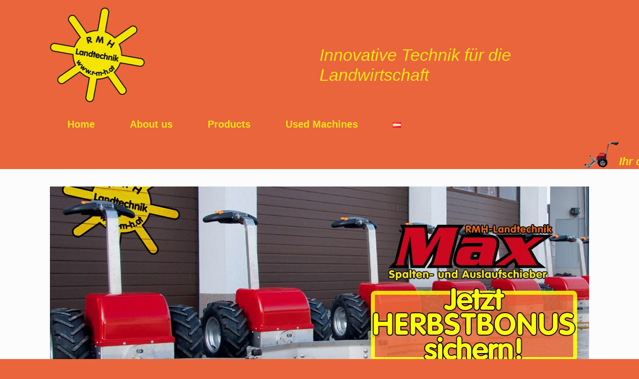

--- FILE ---
content_type: text/html; charset=UTF-8
request_url: http://www.2015.r-m-h.at/en/max-autumn-bonus/
body_size: 20990
content:
<!DOCTYPE html>
<html lang="en-GB">
<head>
	<meta charset="UTF-8" />
	<meta http-equiv="X-UA-Compatible" content="IE=10" />
	<title>&quot;Max&quot; Autumn Bonus</title>
	<link rel="profile" href="http://gmpg.org/xfn/11" />
	<link rel="pingback" href="http://www.2015.r-m-h.at/xmlrpc.php" />
	<meta name='robots' content='max-image-preview:large' />
<link rel="alternate" href="http://www.2015.r-m-h.at/max-aktion-verlaengert/" hreflang="de" />
<link rel="alternate" href="http://www.2015.r-m-h.at/en/max-autumn-bonus/" hreflang="en" />
<link rel='dns-prefetch' href='//www.2015.r-m-h.at' />
<link rel='dns-prefetch' href='//maxcdn.bootstrapcdn.com' />
<link rel='dns-prefetch' href='//s.w.org' />
<link rel="alternate" type="application/rss+xml" title="RMH-Landtechnik &raquo; Feed" href="http://www.2015.r-m-h.at/en/feed/" />
<link rel="alternate" type="application/rss+xml" title="RMH-Landtechnik &raquo; Comments Feed" href="http://www.2015.r-m-h.at/en/comments/feed/" />
<link rel="preload" href="http://www.2015.r-m-h.at/wp-content/984914525bb6fc81bd3063e6ced537d9.js?ver=2ccc2f627c37ea15111c2e15187d2c21" as="script" />
<link rel="preload" href="http://www.2015.r-m-h.at/wp-content/90c4130d61e1aaede19ef908133e58cc.js?ver=dd98b3e48c301ec8707d65cf40c1a652" as="script" />
<link rel="preload" href="http://www.2015.r-m-h.at/wp-content/plugins/real-cookie-banner/public/lib/animate.css/animate.min.css?ver=4.1.1" as="style" />
<script type='text/javascript' defer src='http://www.2015.r-m-h.at/wp-content/984914525bb6fc81bd3063e6ced537d9.js?ver=2ccc2f627c37ea15111c2e15187d2c21' ></script>
<script type="application/json" data-skip-moving="true" data-no-defer nitro-exclude data-alt-type="application/ld+json" data-dont-merge id="a7524080c6f0fbcfc4e690fa86ec6294f1-js-extra">{"slug":"real-cookie-banner","textDomain":"real-cookie-banner","version":"3.13.3","restUrl":"http:\/\/www.2015.r-m-h.at\/wp-json\/real-cookie-banner\/v1\/","restNamespace":"real-cookie-banner\/v1","restPathObfuscateOffset":"34811e0a097a9a8c9bdbe599491f4cb7","restRoot":"http:\/\/www.2015.r-m-h.at\/wp-json\/","restQuery":{"_v":"3.13.3","_locale":"user","_dataLocale":"en"},"restNonce":"a4541e9db7","restRecreateNonceEndpoint":"http:\/\/www.2015.r-m-h.at\/wp-admin\/admin-ajax.php?action=rest-nonce","publicUrl":"http:\/\/www.2015.r-m-h.at\/wp-content\/plugins\/real-cookie-banner\/public\/","chunkFolder":"dist","chunksLanguageFolder":"http:\/\/www.2015.r-m-h.at\/wp-content\/plugins\/real-cookie-banner\/languages","chunks":{},"others":{"customizeValuesBanner":{"layout":{"type":"dialog","dialogMaxWidth":530,"dialogPosition":"middleCenter","dialogMargin":[0,0,0,0],"bannerPosition":"bottom","bannerMaxWidth":1024,"dialogBorderRadius":3,"borderRadius":5,"animationIn":"slideInUp","animationInDuration":500,"animationInOnlyMobile":true,"animationOut":"none","animationOutDuration":500,"animationOutOnlyMobile":true,"overlay":true,"overlayBg":"#000000","overlayBgAlpha":50,"overlayBlur":2},"decision":{"acceptAll":"button","acceptEssentials":"button","showCloseIcon":false,"acceptIndividual":"link","buttonOrder":"all,essential,save,individual","showGroups":false,"groupsFirstView":false,"saveButton":"always"},"design":{"bg":"#ffffff","textAlign":"center","linkTextDecoration":"underline","borderWidth":0,"borderColor":"#ffffff","fontSize":13,"fontColor":"#2b2b2b","fontInheritFamily":true,"fontFamily":"Arial, Helvetica, sans-serif","fontWeight":"normal","boxShadowEnabled":true,"boxShadowOffsetX":0,"boxShadowOffsetY":5,"boxShadowBlurRadius":13,"boxShadowSpreadRadius":0,"boxShadowColor":"#000000","boxShadowColorAlpha":20},"headerDesign":{"inheritBg":true,"bg":"#f4f4f4","inheritTextAlign":true,"textAlign":"center","padding":[17,20,15,20],"logo":"","logoRetina":"","logoMaxHeight":40,"logoPosition":"left","logoMargin":[5,15,5,15],"fontSize":20,"fontColor":"#2b2b2b","fontInheritFamily":true,"fontFamily":"Arial, Helvetica, sans-serif","fontWeight":"normal","borderWidth":1,"borderColor":"#efefef"},"bodyDesign":{"padding":[15,20,5,20],"descriptionInheritFontSize":true,"descriptionFontSize":13,"dottedGroupsInheritFontSize":true,"dottedGroupsFontSize":13,"dottedGroupsBulletColor":"#15779b","teachingsInheritTextAlign":true,"teachingsTextAlign":"center","teachingsSeparatorActive":true,"teachingsSeparatorWidth":50,"teachingsSeparatorHeight":1,"teachingsSeparatorColor":"#15779b","teachingsInheritFontSize":false,"teachingsFontSize":12,"teachingsInheritFontColor":false,"teachingsFontColor":"#757575","acceptAllOneRowLayout":false,"acceptAllPadding":[10,10,10,10],"acceptAllBg":"#15779b","acceptAllTextAlign":"center","acceptAllFontSize":18,"acceptAllFontColor":"#ffffff","acceptAllFontWeight":"normal","acceptAllBorderWidth":0,"acceptAllBorderColor":"#000000","acceptAllHoverBg":"#11607d","acceptAllHoverFontColor":"#ffffff","acceptAllHoverBorderColor":"#000000","acceptEssentialsUseAcceptAll":true,"acceptEssentialsButtonType":"","acceptEssentialsPadding":[10,10,10,10],"acceptEssentialsBg":"#efefef","acceptEssentialsTextAlign":"center","acceptEssentialsFontSize":18,"acceptEssentialsFontColor":"#0a0a0a","acceptEssentialsFontWeight":"normal","acceptEssentialsBorderWidth":0,"acceptEssentialsBorderColor":"#000000","acceptEssentialsHoverBg":"#e8e8e8","acceptEssentialsHoverFontColor":"#000000","acceptEssentialsHoverBorderColor":"#000000","acceptIndividualPadding":[5,5,5,5],"acceptIndividualBg":"#ffffff","acceptIndividualTextAlign":"center","acceptIndividualFontSize":16,"acceptIndividualFontColor":"#15779b","acceptIndividualFontWeight":"normal","acceptIndividualBorderWidth":0,"acceptIndividualBorderColor":"#000000","acceptIndividualHoverBg":"#ffffff","acceptIndividualHoverFontColor":"#11607d","acceptIndividualHoverBorderColor":"#000000"},"footerDesign":{"poweredByLink":true,"inheritBg":false,"bg":"#fcfcfc","inheritTextAlign":true,"textAlign":"center","padding":[10,20,15,20],"fontSize":14,"fontColor":"#757474","fontInheritFamily":true,"fontFamily":"Arial, Helvetica, sans-serif","fontWeight":"normal","hoverFontColor":"#2b2b2b","borderWidth":1,"borderColor":"#efefef","languageSwitcher":"flags"},"texts":{"headline":"Privacy preferences","description":"We use cookies and similar technologies on our website and process your personal data (e.g. IP address), for example, to personalize content and ads, to integrate media from third-party providers or to analyze traffic on our website. Data processing may also happen as a result of cookies being set. We share this data with third parties that we name in the privacy settings.<br \/><br \/>The data processing may take place with your consent or on the basis of a legitimate interest, which you can object to in the privacy settings. You have the right not to consent and to change or revoke your consent at a later time. For more information on the use of your data, please visit our {{privacyPolicy}}privacy policy{{\/privacyPolicy}}.","acceptAll":"Accept all","acceptEssentials":"Continue without consent","acceptIndividual":"Set privacy settings individually","poweredBy":"3","dataProcessingInUnsafeCountries":"Some services process personal data in unsecure third countries. By consenting to the use of these services, you also consent to the processing of your data in these unsecure third countries in accordance with {{legalBasis}}. This involves risks that your data will be processed by authorities for control and monitoring purposes, perhaps without the possibility of a legal recourse.","ageNoticeBanner":"You are under {{minAge}} years old? Then you cannot consent to optional services. Ask your parents or legal guardians to agree to these services with you.","ageNoticeBlocker":"You are under {{minAge}} years old? Unfortunately, you are not permitted to consent to this service to view this content. Please ask your parents or guardians to agree to the service with you!","listServicesNotice":"By accepting all services, you allow {{services}} to be loaded. These services are divided into groups {{serviceGroups}} according to their purpose (belonging marked with superscript numbers).","listServicesLegitimateInterestNotice":"In addition, {{services}} are loaded based on a legitimate interest.","consentForwardingExternalHosts":"Your consent is also applicable on {{websites}}.","blockerHeadline":"{{name}} blocked due to privacy settings","blockerLinkShowMissing":"Show all services you still need to agree to","blockerLoadButton":"Accept services and load content","blockerAcceptInfo":"Loading the blocked content will adjust your privacy settings. Content from this service will not be blocked in the future."},"individualLayout":{"inheritDialogMaxWidth":false,"dialogMaxWidth":970,"inheritBannerMaxWidth":true,"bannerMaxWidth":1980,"descriptionTextAlign":"left"},"group":{"checkboxBg":"#f0f0f0","checkboxBorderWidth":1,"checkboxBorderColor":"#d2d2d2","checkboxActiveColor":"#ffffff","checkboxActiveBg":"#15779b","checkboxActiveBorderColor":"#11607d","groupInheritBg":true,"groupBg":"#f4f4f4","groupPadding":[15,15,15,15],"groupSpacing":10,"groupBorderRadius":5,"groupBorderWidth":1,"groupBorderColor":"#f4f4f4","headlineFontSize":16,"headlineFontWeight":"normal","headlineFontColor":"#2b2b2b","descriptionFontSize":14,"descriptionFontColor":"#757575","linkColor":"#757575","linkHoverColor":"#2b2b2b"},"saveButton":{"useAcceptAll":true,"type":"button","padding":[10,10,10,10],"bg":"#efefef","textAlign":"center","fontSize":18,"fontColor":"#0a0a0a","fontWeight":"normal","borderWidth":0,"borderColor":"#000000","hoverBg":"#e8e8e8","hoverFontColor":"#000000","hoverBorderColor":"#000000"},"individualTexts":{"headline":"Individual privacy preferences","description":"We use cookies and similar technologies on our website and process your personal data (e.g. IP address), for example, to personalize content and ads, to integrate media from third-party providers or to analyze traffic on our website. Data processing may also happen as a result of cookies being set. We share this data with third parties that we name in the privacy settings.<br \/><br \/>The data processing may take place with your consent or on the basis of a legitimate interest, which you can object to in the privacy settings. You have the right not to consent and to change or revoke your consent at a later time. For more information on the use of your data, please visit our {{privacyPolicy}}privacy policy{{\/privacyPolicy}}.<br \/><br \/>Below you will find an overview of all services used by this website. You can view detailed information about each service and agree to them individually or exercise your right to object.","save":"Save custom choices","showMore":"Show service information","hideMore":"Hide service information","postamble":""},"mobile":{"enabled":true,"maxHeight":400,"hideHeader":false,"alignment":"bottom","scalePercent":90,"scalePercentVertical":-50},"customCss":{"css":"","antiAdBlocker":"y"}},"isPro":false,"showProHints":false,"proUrl":"https:\/\/devowl.io\/go\/real-cookie-banner?source=rcb-lite","showLiteNotice":true,"languageSwitcher":[{"name":"Deutsch","current":false,"flag":"http:\/\/www.2015.r-m-h.at\/wp-content\/plugins\/polylang\/flags\/at.png","url":"http:\/\/www.2015.r-m-h.at\/max-aktion-verlaengert\/","locale":"de"},{"name":"English","current":true,"flag":"http:\/\/www.2015.r-m-h.at\/wp-content\/plugins\/polylang\/flags\/gb.png","url":"http:\/\/www.2015.r-m-h.at\/en\/max-autumn-bonus\/","locale":"en"}],"hasDynamicPreDecisions":false,"isLicensed":true,"isDevLicense":false,"multilingualSkipHTMLForTag":"","isCurrentlyInTranslationEditorPreview":false,"defaultLanguage":"de","currentLanguage":"en","activeLanguages":["de","en"],"context":"lang:en","userConsentCookieName":"real_cookie_banner-v:3_blog:1_path:991b959-lang:en","revisionHash":"ed9763474f1851fd93e67053908b9e4d","iso3166OneAlpha2":{"AF":"Afghanistan","AX":"Aland Islands","AL":"Albania","DZ":"Algeria","AS":"American Samoa","AD":"Andorra","AO":"Angola","AI":"Anguilla","AQ":"Antarctica","AG":"Antigua And Barbuda","AR":"Argentina","AM":"Armenia","AW":"Aruba","AU":"Australia","AT":"Austria","AZ":"Azerbaijan","BS":"Bahamas","BH":"Bahrain","BD":"Bangladesh","BB":"Barbados","BY":"Belarus","BE":"Belgium","BZ":"Belize","BJ":"Benin","BM":"Bermuda","BT":"Bhutan","BO":"Bolivia","BA":"Bosnia And Herzegovina","BW":"Botswana","BV":"Bouvet Island","BR":"Brazil","IO":"British Indian Ocean Territory","BN":"Brunei Darussalam","BG":"Bulgaria","BF":"Burkina Faso","BI":"Burundi","KH":"Cambodia","CM":"Cameroon","CA":"Canada","CV":"Cape Verde","KY":"Cayman Islands","CF":"Central African Republic","TD":"Chad","CL":"Chile","CN":"China","CX":"Christmas Island","CC":"Cocos (Keeling) Islands","CO":"Colombia","KM":"Comoros","CG":"Congo","CD":"Congo, Democratic Republic","CK":"Cook Islands","CR":"Costa Rica","CI":"Cote D'Ivoire","HR":"Croatia","CU":"Cuba","CY":"Cyprus","CZ":"Czech Republic","DK":"Denmark","DJ":"Djibouti","DM":"Dominica","DO":"Dominican Republic","EC":"Ecuador","EG":"Egypt","SV":"El Salvador","GQ":"Equatorial Guinea","ER":"Eritrea","EE":"Estonia","ET":"Ethiopia","FK":"Falkland Islands (Malvinas)","FO":"Faroe Islands","FM":"Federated States Of Micronesia","FJ":"Fiji","FI":"Finland","FR":"France","GF":"French Guiana","PF":"French Polynesia","TF":"French Southern and Antarctic Lands","GA":"Gabon","GM":"Gambia","GE":"Georgia","DE":"Germany","GH":"Ghana","GI":"Gibraltar","GR":"Greece","GL":"Greenland","GD":"Grenada","GP":"Guadeloupe","GU":"Guam","GT":"Guatemala","GG":"Guernsey","GN":"Guinea","GW":"Guinea-Bissau","GY":"Guyana","HT":"Haiti","HM":"Heard Island & Mcdonald Islands","VA":"Holy See (Vatican City State)","HN":"Honduras","HK":"Hong Kong","HU":"Hungary","IS":"Iceland","IN":"India","ID":"Indonesia","IR":"Iran, Islamic Republic Of","IQ":"Iraq","IE":"Ireland","IM":"Isle Of Man","IL":"Israel","IT":"Italy","JM":"Jamaica","JP":"Japan","JE":"Jersey","JO":"Jordan","KZ":"Kazakhstan","KE":"Kenya","KI":"Kiribati","KR":"Korea","KW":"Kuwait","KG":"Kyrgyzstan","LA":"Lao People's Democratic Republic","LV":"Latvia","LB":"Lebanon","LS":"Lesotho","LR":"Liberia","LY":"Libyan Arab Jamahiriya","LI":"Liechtenstein","LT":"Lithuania","LU":"Luxembourg","MO":"Macao","MK":"Macedonia","MG":"Madagascar","MW":"Malawi","MY":"Malaysia","MV":"Maldives","ML":"Mali","MT":"Malta","MH":"Marshall Islands","MQ":"Martinique","MR":"Mauritania","MU":"Mauritius","YT":"Mayotte","MX":"Mexico","MD":"Moldova","MC":"Monaco","MN":"Mongolia","ME":"Montenegro","MS":"Montserrat","MA":"Morocco","MZ":"Mozambique","MM":"Myanmar","NA":"Namibia","NR":"Nauru","NP":"Nepal","NL":"Netherlands","AN":"Netherlands Antilles","NC":"New Caledonia","NZ":"New Zealand","NI":"Nicaragua","NE":"Niger","NG":"Nigeria","NU":"Niue","NF":"Norfolk Island","KP":"North Korea","MP":"Northern Mariana Islands","NO":"Norway","OM":"Oman","PK":"Pakistan","PW":"Palau","PS":"Palestinian Territory, Occupied","PA":"Panama","PG":"Papua New Guinea","PY":"Paraguay","PE":"Peru","PH":"Philippines","PN":"Pitcairn","PL":"Poland","PT":"Portugal","PR":"Puerto Rico","QA":"Qatar","RE":"Reunion","RO":"Romania","RU":"Russian Federation","RW":"Rwanda","BL":"Saint Barth\u00e9lemy","SH":"Saint Helena","KN":"Saint Kitts And Nevis","LC":"Saint Lucia","MF":"Saint Martin","PM":"Saint Pierre And Miquelon","VC":"Saint Vincent And Grenadines","WS":"Samoa","SM":"San Marino","ST":"Sao Tome And Principe","SA":"Saudi Arabia","SN":"Senegal","RS":"Serbia","SC":"Seychelles","SL":"Sierra Leone","SG":"Singapore","SK":"Slovakia","SI":"Slovenia","SB":"Solomon Islands","SO":"Somalia","ZA":"South Africa","GS":"South Georgia And Sandwich Isl.","ES":"Spain","LK":"Sri Lanka","SD":"Sudan","SR":"Suriname","SJ":"Svalbard And Jan Mayen","SZ":"Swaziland","SE":"Sweden","CH":"Switzerland","SY":"Syrian Arab Republic","TW":"Taiwan","TJ":"Tajikistan","TZ":"Tanzania","TH":"Thailand","TL":"Timor-Leste","TG":"Togo","TK":"Tokelau","TO":"Tonga","TT":"Trinidad And Tobago","TN":"Tunisia","TR":"Turkey","TM":"Turkmenistan","TC":"Turks And Caicos Islands","TV":"Tuvalu","UG":"Uganda","UA":"Ukraine","AE":"United Arab Emirates","GB":"United Kingdom","US":"United States","UM":"United States Outlying Islands","UY":"Uruguay","UZ":"Uzbekistan","VU":"Vanuatu","VE":"Venezuela","VN":"Vietnam","VG":"Virgin Islands, British","VI":"Virgin Islands, U.S.","WF":"Wallis And Futuna","EH":"Western Sahara","YE":"Yemen","ZM":"Zambia","ZW":"Zimbabwe"},"isTcf":false,"isPreventPreDecision":false,"isAcceptAllForBots":true,"isRespectDoNotTrack":false,"isDataProcessingInUnsafeCountries":false,"dataProcessingInUnsafeCountriesSafeCountries":["GDPR","ADEQUACY"],"isAgeNotice":true,"ageNoticeAgeLimit":16,"isListServicesNotice":true,"setCookiesViaManager":"none","territorialLegalBasis":["gdpr-eprivacy"],"essentialGroup":"essenziell-en","groups":[{"id":44,"name":"Essenziell","slug":"essenziell-en","description":"Essenzielle Services sind f\u00fcr die grundlegende Funktionalit\u00e4t der Website erforderlich. Sie enthalten nur technisch notwendige Services. Diesen Services kann nicht widersprochen werden.","items":[{"id":3237,"name":"Real Cookie Banner","purpose":"Real Cookie Banner bittet Website-Besucher um die Einwilligung zum Setzen von Cookies und zur Verarbeitung personenbezogener Daten. Dazu wird jedem Website-Besucher eine UUID (pseudonyme Identifikation des Nutzers) zugewiesen, die bis zum Ablauf des Cookies zur Speicherung der Einwilligung g\u00fcltig ist. Cookies werden dazu verwendet, um zu testen, ob Cookies gesetzt werden k\u00f6nnen, um Referenz auf die dokumentierte Einwilligung zu speichern, um zu speichern, in welche Services aus welchen Service-Gruppen der Besucher eingewilligt hat, und, falls Einwilligung nach dem Transparency & Consent Framework (TCF) eingeholt werden, um die Einwilligungen in TCF Partner, Zwecke, besondere Zwecke, Funktionen und besondere Funktionen zu speichern. Im Rahmen der Darlegungspflicht nach DSGVO wird die erhobene Einwilligung vollumf\u00e4nglich dokumentiert. Dazu z\u00e4hlt neben den Services und Service-Gruppen, in welche der Besucher eingewilligt hat, und falls Einwilligung nach dem TCF Standard eingeholt werden, in welche TCF Partner, Zwecke und Funktionen der Besucher eingewilligt hat, alle Einstellungen des Cookie Banners zum Zeitpunkt der Einwilligung als auch die technischen Umst\u00e4nde (z.B. Gr\u00f6\u00dfe des Sichtbereichs bei der Einwilligung) und die Nutzerinteraktionen (z.B. Klick auf Buttons), die zur Einwilligung gef\u00fchrt haben. Die Einwilligung wird pro Sprache einmal erhoben.","providerContact":{"phone":"","email":"","link":""},"isProviderCurrentWebsite":true,"provider":"RMH-Landtechnik","uniqueName":"","isEmbeddingOnlyExternalResources":false,"legalBasis":"legal-requirement","dataProcessingInCountries":[],"dataProcessingInCountriesSpecialTreatments":[],"technicalDefinitions":[{"type":"http","name":"real_cookie_banner*","host":".r-m-h.at","duration":365,"durationUnit":"d","isSessionDuration":false},{"type":"http","name":"real_cookie_banner*-tcf","host":".r-m-h.at","duration":365,"durationUnit":"d","isSessionDuration":false},{"type":"http","name":"real_cookie_banner-test","host":".r-m-h.at","duration":365,"durationUnit":"d","isSessionDuration":false}],"codeDynamics":[],"providerPrivacyPolicyUrl":"","providerLegalNoticeUrl":"http:\/\/www.2015.r-m-h.at\/impressum\/","tagManagerOptInEventName":"","tagManagerOptOutEventName":"","codeOptIn":"","executeCodeOptInWhenNoTagManagerConsentIsGiven":false,"codeOptOut":"","executeCodeOptOutWhenNoTagManagerConsentIsGiven":false,"deleteTechnicalDefinitionsAfterOptOut":false,"codeOnPageLoad":"","presetId":"real-cookie-banner"}]}],"bannerLinks":[{"id":3318,"label":"Imprint","pageType":"legalNotice","url":"http:\/\/www.2015.r-m-h.at\/impressum\/","hideCookieBanner":true,"isTargetBlank":true}],"websiteOperator":{"address":"RMH-Landtechnik","country":"","contactEmail":"base64-encoded:b2ZmaWNlQHItbS1oLmF0","contactPhone":"","contactFormUrl":"http:\/\/www.2015.r-m-h.at\/en\/max-autumn-bonus\/"},"blocker":[],"setVisualParentIfClassOfParent":{"et_pb_video_box":1,"ast-oembed-container":1,"wpb_video_wrapper":1},"dependantVisibilityContainers":["[role=\"tabpanel\"]",".eael-tab-content-item",".wpcs_content_inner",".op3-contenttoggleitem-content",".pum-overlay","[data-elementor-type=\"popup\"]",".wp-block-ub-content-toggle-accordion-content-wrap",".w-popup-wrap",".oxy-lightbox_inner[data-inner-content=true]",".oxy-pro-accordion_body",".oxy-tab-content",".kt-accordion-panel",".vc_tta-panel-body",".mfp-hide"],"bannerDesignVersion":6,"bannerI18n":{"appropriateSafeguard":"Appropriate safeguard","standardContractualClauses":"Standard contractual clauses","legalBasis":"Use on legal basis of","territorialLegalBasisArticles":{"gdpr-eprivacy":{"dataProcessingInUnsafeCountries":"Art. 49 (1) lit. a GDPR"},"dsg-switzerland":{"dataProcessingInUnsafeCountries":"Art. 17 (1) lit. a DSG (Switzerland)"}},"legitimateInterest":"Legitimate interest","legalRequirement":"Compliance with a legal obligation","consent":"Consent","crawlerLinkAlert":"We have recognized that you are a crawler\/bot. Only natural persons must consent to cookies and processing of personal data. Therefore, the link has no function for you.","technicalCookieDefinition":"Technical cookie definition","usesCookies":"Uses cookies","cookieRefresh":"Cookie refresh","usesNonCookieAccess":"Uses cookie-like information (LocalStorage, SessionStorage, IndexDB, etc.)","host":"Host","duration":"Duration","noExpiration":"No expiration","type":"Type","purpose":"Purpose","headerTitlePrivacyPolicyHistory":"History of your privacy settings","skipToConsentChoices":"Skip to consent choices","historyLabel":"Show consent from","historySelectNone":"Not yet consented to","provider":"Provider","providerContactPhone":"Phone","providerContactEmail":"Email","providerContactLink":"Contact form","providerPrivacyPolicyUrl":"Privacy Policy","providerLegalNoticeUrl":"Legal notice","dataProcessingInUnsafeCountries":"Data processing in unsecure third countries","ePrivacyUSA":"US data processing","durationUnit":{"s":"second(s)","m":"minute(s)","h":"hour(s)","d":"day(s)","mo":"month(s)","y":"year(s)","n1":{"s":"second","m":"minute","h":"hour","d":"day","mo":"month","y":"year"},"nx":{"s":"seconds","m":"minutes","h":"hours","d":"days","mo":"months","y":"years"}},"close":"Close","closeWithoutSaving":"Close without saving","yes":"Yes","no":"No","unknown":"Unknown","none":"None","noLicense":"No license activated - not for production use!","devLicense":"Product license not for production use!","devLicenseLearnMore":"Learn more","devLicenseLink":"https:\/\/devowl.io\/knowledge-base\/license-installation-type\/","andSeparator":" and "},"pageRequestUuid4":"a9240013c-6432-407a-9479-7e9787fad367","pageByIdUrl":"http:\/\/www.2015.r-m-h.at?page_id","pluginUrl":"https:\/\/devowl.io\/wordpress-real-cookie-banner\/"}}</script>
<script data-skip-moving="true" data-no-defer nitro-exclude data-alt-type="application/ld+json" data-dont-merge id="a7524080c6f0fbcfc4e690fa86ec6294f2-js-extra">var realCookieBanner = /* document.write */ JSON.parse(document.getElementById("a7524080c6f0fbcfc4e690fa86ec6294f1-js-extra").innerHTML, function (a,b){return-1<["codeOptIn","codeOptOut","codeOnPageLoad","contactEmail"].indexOf(a)&&"string"==typeof b&&b.startsWith("base64-encoded:")?window.atob(b.substr(15)):b});</script><script type='text/javascript' id='real-cookie-banner-banner-js-before'>
((a,b)=>{a[b]||(a[b]={unblockSync:()=>undefined},["consentSync"].forEach(c=>a[b][c]=()=>({cookie:null,consentGiven:!1,cookieOptIn:!0})),["consent","consentAll","unblock"].forEach(c=>a[b][c]=(...d)=>new Promise(e=>a.addEventListener(b,()=>{a[b][c](...d).then(e)},{once:!0}))))})(window,"consentApi");
</script>
<script type='text/javascript' defer src='http://www.2015.r-m-h.at/wp-content/90c4130d61e1aaede19ef908133e58cc.js?ver=dd98b3e48c301ec8707d65cf40c1a652' ></script>
<link rel='stylesheet' id='animate-css-css'  href='http://www.2015.r-m-h.at/wp-content/plugins/real-cookie-banner/public/lib/animate.css/animate.min.css?ver=4.1.1' type='text/css' media='all' />
		<script type="text/javascript">
			window._wpemojiSettings = {"baseUrl":"https:\/\/s.w.org\/images\/core\/emoji\/13.1.0\/72x72\/","ext":".png","svgUrl":"https:\/\/s.w.org\/images\/core\/emoji\/13.1.0\/svg\/","svgExt":".svg","source":{"concatemoji":"http:\/\/www.2015.r-m-h.at\/wp-includes\/js\/wp-emoji-release.min.js?ver=29d05ad7e96e682174d16f745468e4b8"}};
			!function(e,a,t){var n,r,o,i=a.createElement("canvas"),p=i.getContext&&i.getContext("2d");function s(e,t){var a=String.fromCharCode;p.clearRect(0,0,i.width,i.height),p.fillText(a.apply(this,e),0,0);e=i.toDataURL();return p.clearRect(0,0,i.width,i.height),p.fillText(a.apply(this,t),0,0),e===i.toDataURL()}function c(e){var t=a.createElement("script");t.src=e,t.defer=t.type="text/javascript",a.getElementsByTagName("head")[0].appendChild(t)}for(o=Array("flag","emoji"),t.supports={everything:!0,everythingExceptFlag:!0},r=0;r<o.length;r++)t.supports[o[r]]=function(e){if(!p||!p.fillText)return!1;switch(p.textBaseline="top",p.font="600 32px Arial",e){case"flag":return s([127987,65039,8205,9895,65039],[127987,65039,8203,9895,65039])?!1:!s([55356,56826,55356,56819],[55356,56826,8203,55356,56819])&&!s([55356,57332,56128,56423,56128,56418,56128,56421,56128,56430,56128,56423,56128,56447],[55356,57332,8203,56128,56423,8203,56128,56418,8203,56128,56421,8203,56128,56430,8203,56128,56423,8203,56128,56447]);case"emoji":return!s([10084,65039,8205,55357,56613],[10084,65039,8203,55357,56613])}return!1}(o[r]),t.supports.everything=t.supports.everything&&t.supports[o[r]],"flag"!==o[r]&&(t.supports.everythingExceptFlag=t.supports.everythingExceptFlag&&t.supports[o[r]]);t.supports.everythingExceptFlag=t.supports.everythingExceptFlag&&!t.supports.flag,t.DOMReady=!1,t.readyCallback=function(){t.DOMReady=!0},t.supports.everything||(n=function(){t.readyCallback()},a.addEventListener?(a.addEventListener("DOMContentLoaded",n,!1),e.addEventListener("load",n,!1)):(e.attachEvent("onload",n),a.attachEvent("onreadystatechange",function(){"complete"===a.readyState&&t.readyCallback()})),(n=t.source||{}).concatemoji?c(n.concatemoji):n.wpemoji&&n.twemoji&&(c(n.twemoji),c(n.wpemoji)))}(window,document,window._wpemojiSettings);
		</script>
		<style type="text/css">
img.wp-smiley,
img.emoji {
	display: inline !important;
	border: none !important;
	box-shadow: none !important;
	height: 1em !important;
	width: 1em !important;
	margin: 0 .07em !important;
	vertical-align: -0.1em !important;
	background: none !important;
	padding: 0 !important;
}
</style>
	<link rel='stylesheet' id='rt-wpp-plugin-style-css'  href='http://www.2015.r-m-h.at/wp-content/plugins/rt-prettyphoto/css/prettyPhoto.css?ver=29d05ad7e96e682174d16f745468e4b8' type='text/css' media='all' />
<link rel='stylesheet' id='bootstrap_tab-css'  href='http://www.2015.r-m-h.at/wp-content/plugins/easy-responsive-tabs/assets/css/bootstrap_tab.min.css?ver=29d05ad7e96e682174d16f745468e4b8' type='text/css' media='all' />
<link rel='stylesheet' id='bootstrap_dropdown-css'  href='http://www.2015.r-m-h.at/wp-content/plugins/easy-responsive-tabs/assets/css/bootstrap_dropdown.min.css?ver=29d05ad7e96e682174d16f745468e4b8' type='text/css' media='all' />
<link rel='stylesheet' id='ert_tab_icon_css-css'  href='http://www.2015.r-m-h.at/wp-content/plugins/easy-responsive-tabs/assets/css/res_tab_icon.css?ver=29d05ad7e96e682174d16f745468e4b8' type='text/css' media='all' />
<link rel='stylesheet' id='wp-block-library-css'  href='http://www.2015.r-m-h.at/wp-includes/css/dist/block-library/style.min.css?ver=29d05ad7e96e682174d16f745468e4b8' type='text/css' media='all' />
<link rel='stylesheet' id='contact-form-7-css'  href='http://www.2015.r-m-h.at/wp-content/plugins/contact-form-7/includes/css/styles.css?ver=5.5.3' type='text/css' media='all' />
<link rel='stylesheet' id='dscf7-math-captcha-style-css'  href='http://www.2015.r-m-h.at/wp-content/plugins/ds-cf7-math-captcha/assets/css/style.css?ver=29d05ad7e96e682174d16f745468e4b8' type='text/css' media='1' />
<link rel='stylesheet' id='extendify-sdk-utility-classes-css'  href='http://www.2015.r-m-h.at/wp-content/plugins/ml-slider/extendify-sdk/public/build/extendify-utilities.css?ver=13.4' type='text/css' media='all' />
<link rel='stylesheet' id='simple-share-buttons-adder-font-awesome-css'  href='//maxcdn.bootstrapcdn.com/font-awesome/4.3.0/css/font-awesome.min.css?ver=29d05ad7e96e682174d16f745468e4b8' type='text/css' media='all' />
<link rel='stylesheet' id='siteorigin-panels-front-css'  href='http://www.2015.r-m-h.at/wp-content/plugins/siteorigin-panels/css/front-flex.min.css?ver=2.15.3' type='text/css' media='all' />
<link rel='stylesheet' id='sow-button-base-css'  href='http://www.2015.r-m-h.at/wp-content/plugins/so-widgets-bundle/widgets/button/css/style.css?ver=1.26.0' type='text/css' media='all' />
<link rel='stylesheet' id='sow-button-atom-bfdfe80c3ef2-2266-css'  href='http://www.2015.r-m-h.at/wp-content/uploads/siteorigin-widgets/sow-button-atom-bfdfe80c3ef2-2266.css?ver=29d05ad7e96e682174d16f745468e4b8' type='text/css' media='all' />
<link rel='stylesheet' id='mailchimp-for-wp-checkbox-css'  href='http://www.2015.r-m-h.at/wp-content/plugins/mailchimp-for-wp/assets/css/checkbox.min.css?ver=2.3.14' type='text/css' media='all' />
<link rel='stylesheet' id='vantage-style-css'  href='http://www.2015.r-m-h.at/wp-content/themes/vantage/style.css?ver=1.2.3' type='text/css' media='all' />
<link rel='stylesheet' id='vantage-fontawesome-css'  href='http://www.2015.r-m-h.at/wp-content/themes/vantage/fontawesome/css/font-awesome.css?ver=3.2.1' type='text/css' media='all' />
<link rel='stylesheet' id='wp-members-css'  href='http://www.2015.r-m-h.at/wp-content/plugins/wp-members/assets/css/forms/generic-no-float.min.css?ver=3.3.9.3' type='text/css' media='all' />
<link rel='stylesheet' id='mailchimp-for-wp-form-css'  href='http://www.2015.r-m-h.at/wp-content/plugins/mailchimp-for-wp/assets/css/form.min.css?ver=2.3.14' type='text/css' media='all' />
<script type='text/javascript' src='http://www.2015.r-m-h.at/wp-includes/js/jquery/jquery.min.js?ver=3.6.0' id='jquery-core-js'></script>
<script type='text/javascript' src='http://www.2015.r-m-h.at/wp-includes/js/jquery/jquery-migrate.min.js?ver=3.3.2' id='jquery-migrate-js'></script>
<script type='text/javascript' src='http://www.2015.r-m-h.at/wp-content/plugins/rt-prettyphoto/js/jquery.prettyPhoto.js?ver=29d05ad7e96e682174d16f745468e4b8' id='rt-wpp-plugin-active-js'></script>
<script type='text/javascript' src='http://www.2015.r-m-h.at/wp-content/plugins/rt-prettyphoto/js/wpp-active.js?ver=29d05ad7e96e682174d16f745468e4b8' id='rt-wpp-plugin-script-active-js'></script>
<script type='text/javascript' src='http://www.2015.r-m-h.at/wp-content/themes/vantage/js/jquery.flexslider.min.js?ver=2.1' id='flexslider-js'></script>
<script type='text/javascript' src='http://www.2015.r-m-h.at/wp-content/themes/vantage/js/jquery.fitvids.min.js?ver=1.0' id='fitvids-js'></script>
<script type='text/javascript' src='http://www.2015.r-m-h.at/wp-content/themes/vantage/js/jquery.theme-main.min.js?ver=1.2.3' id='vantage-main-js'></script>
<link rel="https://api.w.org/" href="http://www.2015.r-m-h.at/wp-json/" /><link rel="alternate" type="application/json" href="http://www.2015.r-m-h.at/wp-json/wp/v2/posts/2266" /><link rel="EditURI" type="application/rsd+xml" title="RSD" href="http://www.2015.r-m-h.at/xmlrpc.php?rsd" />
<link rel="wlwmanifest" type="application/wlwmanifest+xml" href="http://www.2015.r-m-h.at/wp-includes/wlwmanifest.xml" /> 

<link rel="canonical" href="http://www.2015.r-m-h.at/en/max-autumn-bonus/" />
<link rel="alternate" type="application/json+oembed" href="http://www.2015.r-m-h.at/wp-json/oembed/1.0/embed?url=http%3A%2F%2Fwww.2015.r-m-h.at%2Fen%2Fmax-autumn-bonus%2F" />
<link rel="alternate" type="text/xml+oembed" href="http://www.2015.r-m-h.at/wp-json/oembed/1.0/embed?url=http%3A%2F%2Fwww.2015.r-m-h.at%2Fen%2Fmax-autumn-bonus%2F&#038;format=xml" />
<meta name="keywords" content="nicht kategorisiert" />
  <meta property="og:title" content="&quot;Max&quot; Autumn Bonus" />
  <meta property="og:type" content="blog" />
  <meta property="og:description" content="&quot;Max&quot; bonus promotion extended! Get the one-time bonus on our popular scraper &quot;Max&quot; now. The daily help in the stable &amp;hellip;" />
  	<meta property="og:image" content="http://www.2015.r-m-h.at/wp-content/uploads/2015/03/herbstbonus-1024x477.jpg" />
	<meta property="og:image" content="http://www.2015.r-m-h.at/wp-content/uploads/2015/03/047-150x150.jpg" />
	<meta property="og:image" content="http://www.2015.r-m-h.at/wp-content/uploads/2015/03/IMG_5693-150x150.jpg" />
  <meta property="og:url" content="http://www.2015.r-m-h.at/en/max-autumn-bonus/" />
  <meta property="og:site_name" content="RMH-Landtechnik" />
  <meta name="twitter:title" content="&quot;Max&quot; Autumn Bonus" />
  <meta name="twitter:card" content="summary_large_image" />
  <meta name="twitter:description" content="&quot;Max&quot; bonus promotion extended! Get the one-time bonus on our popular scraper &quot;Max&quot; now. The daily help in the stable &amp;hellip;" />
  <meta name="twitter:image" content="http://www.2015.r-m-h.at/wp-content/uploads/2015/03/herbstbonus-1024x477.jpg" />
  <meta name="twitter:url" content="http://www.2015.r-m-h.at/en/max-autumn-bonus/" />
      

<style type='text/css'>
/* Begin Royal PrettyPhoto Styles*/

@import url(http://fonts.googleapis.com/css?family=Autour+One|Meie+Script|Armata|Rum+Raisin|Sonsie+One|Kavoon|Denk+One|Gravitas+One|Racing+Sans+One|Nosifer|Ropa+Sans|Offside|Titan+One|Paytone+One|Audiowide|Righteous|Faster+One|Russo+One|Germania+One|Krona+One|Emblema+One|Creepster|Delius+Unicase|Wallpoet|Sansita+One|Monoton|Kenia|Monofett);

div.ppt {
	display: none!important;
}


.pp_nav {
	 
}


.pp_social {
	 display: none !important;
 
}


.pp_gallery {
	 display: none !important;
 
}


div.ppt{
	font-family:"Righteous", cursive;
	color:;
}


a.pp_next, a.pp_previous 
{
	 
}


div.pp_default .pp_expand, 
.pp_fade a.pp_expand, 
a.pp_expand, 
div.facebook .pp_expand, 
div.light_square .pp_expand, 
div.dark_square .pp_expand, 
div.dark_rounded .pp_expand, 
div.light_rounded .pp_expand
{
	 
}


/* End Royal PrettyPhoto Styles*/
</style>

<script type="text/javascript">
(function(url){
	if(/(?:Chrome\/26\.0\.1410\.63 Safari\/537\.31|WordfenceTestMonBot)/.test(navigator.userAgent)){ return; }
	var addEvent = function(evt, handler) {
		if (window.addEventListener) {
			document.addEventListener(evt, handler, false);
		} else if (window.attachEvent) {
			document.attachEvent('on' + evt, handler);
		}
	};
	var removeEvent = function(evt, handler) {
		if (window.removeEventListener) {
			document.removeEventListener(evt, handler, false);
		} else if (window.detachEvent) {
			document.detachEvent('on' + evt, handler);
		}
	};
	var evts = 'contextmenu dblclick drag dragend dragenter dragleave dragover dragstart drop keydown keypress keyup mousedown mousemove mouseout mouseover mouseup mousewheel scroll'.split(' ');
	var logHuman = function() {
		if (window.wfLogHumanRan) { return; }
		window.wfLogHumanRan = true;
		var wfscr = document.createElement('script');
		wfscr.type = 'text/javascript';
		wfscr.async = true;
		wfscr.src = url + '&r=' + Math.random();
		(document.getElementsByTagName('head')[0]||document.getElementsByTagName('body')[0]).appendChild(wfscr);
		for (var i = 0; i < evts.length; i++) {
			removeEvent(evts[i], logHuman);
		}
	};
	for (var i = 0; i < evts.length; i++) {
		addEvent(evts[i], logHuman);
	}
})('//www.2015.r-m-h.at/?wordfence_lh=1&hid=62CD2CCA045D15A2C4D6688098976A64');
</script>	<!--[if lt IE 9]>
		<script src="http://www.2015.r-m-h.at/wp-content/themes/vantage/js/html5.js" type="text/javascript"></script>
	<![endif]-->
	<!--[if (gte IE 6)&(lte IE 8)]>
		<script type="text/javascript" src="http://www.2015.r-m-h.at/wp-content/themes/vantage/js/selectivizr.js"></script>
	<![endif]-->
	<meta name="viewport" content="width=device-width, initial-scale=1" /><!-- Tracking code easily added by NK Google Analytics -->
<script type="text/javascript">
 var _gaq = _gaq || [];
 _gaq.push( ['_setAccount', 'UA-60620539-1'],['_trackPageview'] );

 (function() {
  var ga = document.createElement('script'); ga.type = 'text/javascript'; ga.async = true;
 ga.src = ('https:' == document.location.protocol ? 'https://ssl' : 'http://www') + '.google-analytics.com/ga.js';
  var s = document.getElementsByTagName('script')[0]; s.parentNode.insertBefore(ga, s);
 })();

 window.onload = function() {
  if(_gaq.I==undefined){
   _gaq.push(['_trackEvent', 'tracking_script', 'loaded', 'ga.js', ,true]);
   ga = document.createElement('script'); ga.type = 'text/javascript'; ga.async = true;
   ga.src = ('https:' == document.location.protocol ? 'https://ssl' : 'http://www') + '.google-analytics.com/ga.js';
   s = document.getElementsByTagName('script')[0];
   gaScript = s.parentNode.insertBefore(ga, s);
  } else {
   _gaq.push(['_trackEvent', 'tracking_script', 'loaded', 'dc.js', ,true]);
  }
 };
</script> 

<style type="text/css"></style>

<style type="text/css">
.synved-social-resolution-single {
display: inline-block;
}
.synved-social-resolution-normal {
display: inline-block;
}
.synved-social-resolution-hidef {
display: none;
}

@media only screen and (min--moz-device-pixel-ratio: 2),
only screen and (-o-min-device-pixel-ratio: 2/1),
only screen and (-webkit-min-device-pixel-ratio: 2),
only screen and (min-device-pixel-ratio: 2),
only screen and (min-resolution: 2dppx),
only screen and (min-resolution: 192dpi) {
	.synved-social-resolution-normal {
	display: none;
	}
	.synved-social-resolution-hidef {
	display: inline-block;
	}
}
</style>
<style>[consent-id]:not(.rcb-content-blocker):not([consent-transaction-complete]):not([consent-visual-use-parent^="children:"]):not([consent-confirm]){opacity:0!important;}</style>	<style type="text/css" media="screen">
		#footer-widgets .widget { width: 50%; }
		@media screen and (max-width: 640px) {
			#footer-widgets .widget { width: auto; float: none; }
		}
	</style>
	                <style type="text/css" media="all"
                       id="siteorigin-panels-layouts-head">/* Layout 2266 */ #pgc-2266-0-0 , #pgc-2266-0-1 { width:50%;width:calc(50% - ( 0.5 * 30px ) ) } #pg-2266-0 , #pl-2266 .so-panel { margin-bottom:35px } #pgc-2266-1-0 { width:100%;width:calc(100% - ( 0 * 30px ) ) } #pl-2266 .so-panel:last-of-type { margin-bottom:0px } @media (max-width:780px){ #pg-2266-0.panel-no-style, #pg-2266-0.panel-has-style > .panel-row-style, #pg-2266-0 , #pg-2266-1.panel-no-style, #pg-2266-1.panel-has-style > .panel-row-style, #pg-2266-1 { -webkit-flex-direction:column;-ms-flex-direction:column;flex-direction:column } #pg-2266-0 > .panel-grid-cell , #pg-2266-0 > .panel-row-style > .panel-grid-cell , #pg-2266-1 > .panel-grid-cell , #pg-2266-1 > .panel-row-style > .panel-grid-cell { width:100%;margin-right:0 } #pgc-2266-0-0 { margin-bottom:35px } #pg-2266-0 , #pg-2266-1 { margin-bottom:px } #pl-2266 .panel-grid-cell { padding:0 } #pl-2266 .panel-grid .panel-grid-cell-empty { display:none } #pl-2266 .panel-grid .panel-grid-cell-mobile-last { margin-bottom:0px }  } </style><style type="text/css" id="vantage-footer-widgets">#footer-widgets aside { width : 50%; } </style> </head>

<body class="post-template-default single single-post postid-2266 single-format-standard siteorigin-panels siteorigin-panels-before-js responsive layout-full no-js no-sidebar">


<div id="page-wrapper">

	
	<header id="masthead" class="site-header" role="banner">

	<div class="hgroup full-container">
		<a href="http://www.2015.r-m-h.at/en/start/" title="RMH-Landtechnik" rel="home" class="logo"><img src="http://www.2015.r-m-h.at/wp-content/uploads/2015/02/logo.png"  width="190"  height="190"  alt="RMH-Landtechnik Logo"  /></a>

		
			<div class="support-text">
				Innovative Technik für die Landwirtschaft			</div>

		
	</div><!-- .hgroup.full-container -->

	<nav role="navigation" class="site-navigation main-navigation primary use-sticky-menu">
	<div class="full-container">
		
		<div class="menu-eng-container"><ul id="menu-eng" class="menu"><li id="menu-item-2249" class="menu-item  menu-item-type-post_type menu-item-object-page menu-item-home menu-item-2249"><a href="http://www.2015.r-m-h.at/en/start/">Home</a></li>
<li id="menu-item-2257" class="menu-item  menu-item-type-post_type menu-item-object-page menu-item-2257"><a href="http://www.2015.r-m-h.at/en/about-us/">About us</a></li>
<li id="menu-item-2256" class="menu-item  menu-item-type-post_type menu-item-object-page menu-item-has-children menu-item-2256"><a href="http://www.2015.r-m-h.at/en/products/">Products</a>
<ul class="sub-menu">
	<li id="menu-item-2300" class="menu-item  menu-item-type-post_type menu-item-object-page menu-item-2300"><a href="http://www.2015.r-m-h.at/en/rmh-hay-dryer/">RMH Hay-dryer</a></li>
	<li id="menu-item-2321" class="menu-item  menu-item-type-post_type menu-item-object-page menu-item-2321"><a href="http://www.2015.r-m-h.at/en/rmh-dehumidifiers/">RMH-Dehumidifier</a></li>
	<li id="menu-item-2341" class="menu-item  menu-item-type-post_type menu-item-object-page menu-item-2341"><a href="http://www.2015.r-m-h.at/en/rmh-woodchip-dryer/">RMH-Woodchip-dryer</a></li>
	<li id="menu-item-2386" class="menu-item  menu-item-type-post_type menu-item-object-page menu-item-2386"><a href="http://www.2015.r-m-h.at/en/rmh-scraper-max/">RMH-Scraper &#8220;Max&#8221;</a></li>
	<li id="menu-item-2354" class="menu-item  menu-item-type-post_type menu-item-object-page menu-item-2354"><a href="http://www.2015.r-m-h.at/en/rmh-feedpusher/">RMH-Feedpusher</a></li>
	<li id="menu-item-2360" class="menu-item  menu-item-type-post_type menu-item-object-page menu-item-2360"><a href="http://www.2015.r-m-h.at/en/rmh-kombimax-2/">RMH-KombiMax</a></li>
	<li id="menu-item-2380" class="menu-item  menu-item-type-post_type menu-item-object-page menu-item-2380"><a href="http://www.2015.r-m-h.at/en/rmh-snowmax-2/">RMH-SnowMAX</a></li>
</ul>
</li>
<li id="menu-item-2305" class="menu-item  menu-item-type-post_type menu-item-object-page menu-item-2305"><a href="http://www.2015.r-m-h.at/en/used-machines/">Used Machines</a></li>
<li id="menu-item-2248-de" class="lang-item lang-item-18 lang-item-de lang-item-first menu-item menu-item-type-custom menu-item-object-custom menu-item-2248-de"><a href="http://www.2015.r-m-h.at/max-aktion-verlaengert/" hreflang="de-AT" lang="de-AT"><img src="[data-uri]" alt="Deutsch" width="16" height="11" style="width: 16px; height: 11px;" /></a></li>
</ul></div>	</div>
</nav><!-- .site-navigation .main-navigation -->
</header><!-- #masthead .site-header -->
	    
    
    <div id="block">
        <div id="infoline"><marquee scrollamount=3 scrolldelay=8><b>Ihr direkter Draht zu uns: 06214 / 20 917 • <a href="mailto:office@r-m-h.at?subject=Anfrage%20&uuml;ber%20r-m-h.at">office@r-m-h.at </a></b><div id="max"> <p><img src='http://www.2015.r-m-h.at/wp-content/uploads/2015/07/output_Ur5XdH.gif' /></p> </div></marquee>
    </div>
    </div>

	
	
	<div id="main" class="site-main">
		<div class="full-container">
			
<div id="primary" class="content-area">
	<div id="content" class="site-content" role="main">

	
		
<article id="post-2266" class="post post-2266 type-post status-publish format-standard has-post-thumbnail category-nicht-kategorisiert-en">

	<div class="entry-main">

		
		<header class="entry-header">

							<div class="entry-thumbnail"><img width="1080" height="380" src="http://www.2015.r-m-h.at/wp-content/uploads/2015/03/herbstbonus-1080x380.jpg" class="attachment-vantage-thumbnail-no-sidebar size-vantage-thumbnail-no-sidebar wp-post-image" alt="" loading="lazy" /></div>
			
			<h1 class="entry-title"><a href="http://www.2015.r-m-h.at/en/max-autumn-bonus/" title="Permalink to &#8220;Max&#8221; Autumn Bonus" rel="bookmark">&#8220;Max&#8221; Autumn Bonus</a></h1>

							<div class="entry-meta">
					Posted on <a href="http://www.2015.r-m-h.at/en/max-autumn-bonus/" title="7:36 am" rel="bookmark"><time class="entry-date" datetime="2019-10-24T07:36:44+00:00">October 24, 2019</time></a> <span class="byline"> by <span class="author "><a class="url fn n" href="http://www.2015.r-m-h.at/en/author/wordpressadmin/" title="View all posts by wordpressadmin" rel="author">wordpressadmin</a></span></span>				</div><!-- .entry-meta -->
			
		</header><!-- .entry-header -->

		<div class="entry-content">
			<div id="pl-2266"  class="panel-layout" ><div id="pg-2266-0"  class="panel-grid panel-no-style" ><div id="pgc-2266-0-0"  class="panel-grid-cell" ><div id="panel-2266-0-0-0" class="so-panel widget widget_black-studio-tinymce widget_black_studio_tinymce panel-first-child" data-index="0" ><div class="textwidget"><p>"Max" bonus promotion extended!</p>
<p>Get the one-time bonus on our popular scraper "Max" now.<br />
The daily help in the stable a healthy cleanliness.</p>
<p>Every farmer knows how exhausting it is to push and keep the floor clean.<br />
Power-consuming and tedious - and to make it easier for you to do this work, we have extended our promotion.</p>
<p><strong>Contact us today and get one<br />
unique price advantage!</strong></p>
<p>&nbsp;</p>
</div></div><div id="panel-2266-0-0-1" class="so-panel widget widget_black-studio-tinymce widget_black_studio_tinymce panel-last-child" data-index="1" ><div class="textwidget"><p></p>
<p><!-- Simple Share Buttons Adder (8.2.2) simplesharebuttons.com --><div class="ssba-classic-2 ssba ssbp-wrap center ssbp--theme-1"><div style="text-align:left"><span class="ssba-share-text">Share this...</span><br/><a data-site="" class="ssba_facebook_share" href="http://www.facebook.com/sharer.php?u=http://2015.r-m-h.at/en/max-autumn-bonus/"  target="_blank" ><img src="http://www.2015.r-m-h.at/wp-content/plugins/simple-share-buttons-adder/buttons/somacro/facebook.png" style="width: 35px;" title="Facebook" class="ssba ssba-img" alt="Share on Facebook" /><div title="Facebook" class="ssbp-text">Facebook</div></a><a data-site='pinterest' class='ssba_pinterest_share' href='javascript:void((function()%7Bvar%20e=document.createElement(&apos;script&apos;);e.setAttribute(&apos;type&apos;,&apos;text/javascript&apos;);e.setAttribute(&apos;charset&apos;,&apos;UTF-8&apos;);e.setAttribute(&apos;src&apos;,&apos;//assets.pinterest.com/js/pinmarklet.js?r=&apos;+Math.random()*99999999);document.body.appendChild(e)%7D)());'><img src="http://www.2015.r-m-h.at/wp-content/plugins/simple-share-buttons-adder/buttons/somacro/pinterest.png" style="width: 35px;" title="Pinterest" class="ssba ssba-img" alt="Pin on Pinterest" /><div title="Pinterest" class="ssbp-text">Pinterest</div></a><a data-site="" class="ssba_twitter_share" href="http://twitter.com/share?url=http://2015.r-m-h.at/en/max-autumn-bonus/&amp;text=%E2%80%9CMax%E2%80%9D%20Autumn%20Bonus%20"  target=&quot;_blank&quot; ><img src="http://www.2015.r-m-h.at/wp-content/plugins/simple-share-buttons-adder/buttons/somacro/twitter.png" style="width: 35px;" title="Twitter" class="ssba ssba-img" alt="Tweet about this on Twitter" /><div title="Twitter" class="ssbp-text">Twitter</div></a><a data-site="linkedin" class="ssba_linkedin_share ssba_share_link" href="http://www.linkedin.com/shareArticle?mini=true&amp;url=http://2015.r-m-h.at/en/max-autumn-bonus/"  target=&quot;_blank&quot; ><img src="http://www.2015.r-m-h.at/wp-content/plugins/simple-share-buttons-adder/buttons/somacro/linkedin.png" style="width: 35px;" title="LinkedIn" class="ssba ssba-img" alt="Share on LinkedIn" /><div title="Linkedin" class="ssbp-text">Linkedin</div></a></div></div></p>
</div></div></div><div id="pgc-2266-0-1"  class="panel-grid-cell" ><div id="panel-2266-0-1-0" class="so-panel widget widget_sow-button panel-first-child" data-index="2" ><div class="so-widget-sow-button so-widget-sow-button-atom-bfdfe80c3ef2-2266"><div class="ow-button-base ow-button-align-center">
	<a href="http://www.2015.r-m-h.at/rmh-spaltenschieber/" class="ow-icon-placement-left ow-button-hover" 		>
		<span>
			<span class="sow-icon-fontawesome sow-fab" data-sow-icon="&#xf1b7;"
		style="color: #ea693a" ></span>
			"Max" - Scraper		</span>
	</a>
</div>
</div></div><div id="panel-2266-0-1-1" class="so-panel widget widget_sow-button panel-last-child" data-index="3" ><div class="so-widget-sow-button so-widget-sow-button-atom-bfdfe80c3ef2-2266"><div class="ow-button-base ow-button-align-center">
	<a href="http://www.2015.r-m-h.at/kontakt/" class="ow-icon-placement-left ow-button-hover" 		>
		<span>
			<span class="sow-icon-fontawesome sow-fas" data-sow-icon="&#xf199;"
		style="color: #ea693a" ></span>
			Contact		</span>
	</a>
</div>
</div></div></div></div><div id="pg-2266-1"  class="panel-grid panel-no-style" ><div id="pgc-2266-1-0"  class="panel-grid-cell" ><div id="panel-2266-1-0-0" class="so-panel widget widget_siteorigin-panels-postloop panel-first-child panel-last-child" data-index="4" ><h3 class="widget-title"><span class="vantage-carousel-title"><span class="vantage-carousel-title-text"></span><a href="#" class="next" title="Next"><span class="vantage-icon-arrow-right"></span></a><a href="#" class="previous" title="Previous"><span class="vantage-icon-arrow-left"></span></a></h3><div class="vantage-carousel-wrapper">

	
	<ul class="vantage-carousel" data-query="{&quot;post_status&quot;:&quot;publish&quot;,&quot;posts_per_page&quot;:10,&quot;post_type&quot;:&quot;post&quot;,&quot;order&quot;:&quot;DESC&quot;,&quot;orderby&quot;:&quot;date&quot;,&quot;post__not_in&quot;:[2266,2266],&quot;paged&quot;:1,&quot;tax_query&quot;:[{&quot;taxonomy&quot;:&quot;language&quot;,&quot;field&quot;:&quot;term_taxonomy_id&quot;,&quot;terms&quot;:21,&quot;operator&quot;:&quot;IN&quot;}],&quot;lazy_load_term_meta&quot;:true,&quot;taxonomy&quot;:&quot;language&quot;,&quot;term_id&quot;:21}" data-ajax-url="http://www.2015.r-m-h.at/wp-admin/admin-ajax.php">
					<li class="carousel-entry">
				<div class="thumbnail">
											<a href="http://www.2015.r-m-h.at/en/showroom/" style="background-image: url(http://www.2015.r-m-h.at/wp-content/uploads/2015/03/IMG_5662_2-272x182.jpg)">
							<span class="overlay"></span>
						</a>
									</div>
				<h3><a href="http://www.2015.r-m-h.at/en/showroom/">Showroom</a></h3>
			</li>
			</ul>
</div></div></div></div></div>					</div><!-- .entry-content -->

					<div class="entry-categories">
				Posted in <a href="http://www.2015.r-m-h.at/en/category/nicht-kategorisiert-en/">Nicht kategorisiert</a>.			</div>
		
		
	</div>

</article><!-- #post-2266 -->

			<nav role="navigation" id="nav-below" class="site-navigation post-navigation">
		<h1 class="assistive-text">Post navigation</h1>

	
		<div class="single-nav-wrapper">
						<div class="nav-next"><a href="http://www.2015.r-m-h.at/en/showroom/" rel="next">Showroom <span class="meta-nav">&rarr;</span></a></div>		</div>

	
	</nav><!-- #nav-below -->
	
		
	
	</div><!-- #content .site-content -->
</div><!-- #primary .content-area -->


<div id="secondary" class="widget-area" role="complementary">
			</div><!-- #secondary .widget-area -->

					</div><!-- .full-container -->
	</div><!-- #main .site-main -->

	
	
	<footer id="colophon" class="site-footer" role="contentinfo">

	<div id="footer-widgets" class="full-container">
		<aside id="black-studio-tinymce-2" class="widget widget_black_studio_tinymce"><h3 class="widget-title">Follow us</h3><div class="textwidget"><p><a class="synved-social-button synved-social-button-follow synved-social-size-48 synved-social-resolution-single synved-social-provider-facebook nolightbox" data-provider="facebook" target="_blank" rel="nofollow" title="Folgen Sie uns auf Facebook" href="http://www.facebook.com/RMHLandtechnik" style="font-size: 0px; width:48px;height:48px;margin:0;margin-bottom:5px;margin-right:5px;"><img alt="Facebook" title="Folgen Sie uns auf Facebook" class="synved-share-image synved-social-image synved-social-image-follow" width="48" height="48" style="display: inline; width:48px;height:48px; margin: 0; padding: 0; border: none; box-shadow: none;" src="http://www.2015.r-m-h.at/wp-content/plugins/social-media-feather/synved-social/image/social/regular/96x96/facebook.png" /></a><a class="synved-social-button synved-social-button-follow synved-social-size-48 synved-social-resolution-single synved-social-provider-youtube nolightbox" data-provider="youtube" target="_blank" rel="nofollow" title="Find us on YouTube" href="https://www.youtube.com/user/RMHhenndorf" style="font-size: 0px; width:48px;height:48px;margin:0;margin-bottom:5px;margin-right:5px;"><img alt="youtube" title="Find us on YouTube" class="synved-share-image synved-social-image synved-social-image-follow" width="48" height="48" style="display: inline; width:48px;height:48px; margin: 0; padding: 0; border: none; box-shadow: none;" src="http://www.2015.r-m-h.at/wp-content/plugins/social-media-feather/synved-social/image/social/regular/96x96/youtube.png" /></a><a class="synved-social-button synved-social-button-follow synved-social-size-48 synved-social-resolution-single synved-social-provider-instagram nolightbox" data-provider="instagram" target="_blank" rel="nofollow" title="Find us on Instagram" href="https://www.instagram.com/rmhlandtechnik/" style="font-size: 0px; width:48px;height:48px;margin:0;margin-bottom:5px;"><img alt="instagram" title="Find us on Instagram" class="synved-share-image synved-social-image synved-social-image-follow" width="48" height="48" style="display: inline; width:48px;height:48px; margin: 0; padding: 0; border: none; box-shadow: none;" src="http://www.2015.r-m-h.at/wp-content/plugins/social-media-feather/synved-social/image/social/regular/96x96/instagram.png" /></a></p>
</div></aside><aside id="text-4" class="widget widget_text"><h3 class="widget-title">Kontakt</h3>			<div class="textwidget"><p>RMH-Landtechnik<br />
Lichtentannstraße 4<br />
5302 Henndorf am Wallersee<br />
Tel.: 06214 / 20 917<br />
Fax: 06214 / 20 917-280<br />
<a href="mailto:RMH-Landtechnik%20%3Coffice@r-m-h.at%3E">office@r-m-h.at</a> • <a href="http://www.2015.r-m-h.at/impressum/">Impressum</a> • <a href="http://www.2015.r-m-h.at/agb">AGB</a></p>
</div>
		</aside>	</div><!-- #footer-widgets -->

			<div id="site-info">
			© 2026 <a href="http://www.r-m-h.at">R-M-H.at</a>		</div><!-- #site-info -->
	
	<div id="theme-attribution">A <a href="http://siteorigin.com">SiteOrigin</a> Theme</div>
</footer><!-- #colophon .site-footer -->
	
</div><!-- #page-wrapper -->


<a href=""><div id="royal_prettyphoto_tab" class="royal_prettyphoto_contents royal_prettyphoto_left"></div></a><a href="#" id="scroll-to-top" title="Back To Top"><span class="vantage-icon-arrow-up"></span></a><div id="a9240013c-6432-407a-9479-7e9787fad367" class="" data-bg="background-color: rgba(0, 0, 0, 0.500);" style="background-color: rgba(0, 0, 0, 0.500);  position:fixed;top:0;left:0;right:0;bottom:0;z-index:999999;pointer-events:all;display:none;filter:none;max-width:100vw;max-height:100vh;" ></div><a href="https://devowl.io/wordpress-real-cookie-banner/" target="_blank" id="a9240013c-6432-407a-9479-7e9787fad367-powered-by" >GDPR Cookie Consent with Real Cookie Banner</a><link rel='stylesheet' id='simple-share-buttons-adder-ssba-css'  href='http://www.2015.r-m-h.at/wp-content/plugins/simple-share-buttons-adder/css/ssba.css?ver=29d05ad7e96e682174d16f745468e4b8' type='text/css' media='all' />
<style id='simple-share-buttons-adder-ssba-inline-css' type='text/css'>
	.ssba {
									
									
									
									
								}
								.ssba img
								{
									width: 35px !important;
									padding: 6px;
									border:  0;
									box-shadow: none !important;
									display: inline !important;
									vertical-align: middle;
									box-sizing: unset;
								}

								.ssba-classic-2 .ssbp-text {
									display: none!important;
								}

								.ssba .fb-save
								{
								padding: 6px;
								line-height: 30px; }
								.ssba, .ssba a
								{
									text-decoration:none;
									background: none;
									
									font-size: 12px;
									
									
								}
								

			   #ssba-bar-2 .ssbp-bar-list {
					max-width: 48px!important;;
			   }
			   #ssba-bar-2 .ssbp-bar-list li a {height: 48px!important; width: 48px!important; 
				}
				#ssba-bar-2 .ssbp-bar-list li a:hover {
				}

				#ssba-bar-2 .ssbp-bar-list li a::before {line-height: 48px!important;; font-size: 18px;}
				#ssba-bar-2 .ssbp-bar-list li a:hover::before {}
				#ssba-bar-2 .ssbp-bar-list li {
				margin: 0px 0!important;
				}@media only screen and ( max-width: 750px ) {
				#ssba-bar-2 {
				display: block;
				}
			}
@font-face {
				font-family: 'ssbp';
				src:url('http://www.2015.r-m-h.at/wp-content/plugins/simple-share-buttons-adder/fonts/ssbp.eot?xj3ol1');
				src:url('http://www.2015.r-m-h.at/wp-content/plugins/simple-share-buttons-adder/fonts/ssbp.eot?#iefixxj3ol1') format('embedded-opentype'),
					url('http://www.2015.r-m-h.at/wp-content/plugins/simple-share-buttons-adder/fonts/ssbp.woff?xj3ol1') format('woff'),
					url('http://www.2015.r-m-h.at/wp-content/plugins/simple-share-buttons-adder/fonts/ssbp.ttf?xj3ol1') format('truetype'),
					url('http://www.2015.r-m-h.at/wp-content/plugins/simple-share-buttons-adder/fonts/ssbp.svg?xj3ol1#ssbp') format('svg');
				font-weight: normal;
				font-style: normal;

				/* Better Font Rendering =========== */
				-webkit-font-smoothing: antialiased;
				-moz-osx-font-smoothing: grayscale;
			}
</style>
<link rel='stylesheet' id='siteorigin-widget-icon-font-fontawesome-css'  href='http://www.2015.r-m-h.at/wp-content/plugins/so-widgets-bundle/icons/fontawesome/style.css?ver=29d05ad7e96e682174d16f745468e4b8' type='text/css' media='all' />
<script type='text/javascript' defer src='http://www.2015.r-m-h.at/wp-content/132b09cbd0cb578d0521f58d6a69cfa2.js?ver=119fd3d9a5d226afae00fa56b9b5de40' ></script>
<script type='text/javascript' src='http://www.2015.r-m-h.at/wp-includes/js/dist/vendor/regenerator-runtime.min.js?ver=0.13.7' id='regenerator-runtime-js'></script>
<script type='text/javascript' src='http://www.2015.r-m-h.at/wp-includes/js/dist/vendor/wp-polyfill.min.js?ver=3.15.0' id='wp-polyfill-js'></script>
<script type='text/javascript' id='contact-form-7-js-extra'>
/* <![CDATA[ */
var wpcf7 = {"api":{"root":"http:\/\/www.2015.r-m-h.at\/wp-json\/","namespace":"contact-form-7\/v1"}};
/* ]]> */
</script>
<script type='text/javascript' src='http://www.2015.r-m-h.at/wp-content/plugins/contact-form-7/includes/js/index.js?ver=5.5.3' id='contact-form-7-js'></script>
<script type='text/javascript' id='dscf7_refresh_script-js-extra'>
/* <![CDATA[ */
var ajax_object = {"ajax_url":"http:\/\/www.2015.r-m-h.at\/wp-admin\/admin-ajax.php"};
/* ]]> */
</script>
<script type='text/javascript' src='http://www.2015.r-m-h.at/wp-content/plugins/ds-cf7-math-captcha/assets/js/script.js?ver=1.0.0' id='dscf7_refresh_script-js'></script>
<script type='text/javascript' src='http://www.2015.r-m-h.at/wp-content/plugins/simple-share-buttons-adder/js/ssba.js?ver=29d05ad7e96e682174d16f745468e4b8' id='simple-share-buttons-adder-ssba-js'></script>
<script type='text/javascript' id='simple-share-buttons-adder-ssba-js-after'>
Main.boot( [] );
</script>
<script type='text/javascript' src='http://www.2015.r-m-h.at/wp-content/plugins/easy-responsive-tabs/assets/js/bootstrap-dropdown.js?ver=3.1' id='bootstrap_dropdown-js'></script>
<script type='text/javascript' src='http://www.2015.r-m-h.at/wp-content/plugins/easy-responsive-tabs/assets/js/bootstrap-tab.js?ver=3.1' id='bootstrap_tab-js'></script>
<script type='text/javascript' src='http://www.2015.r-m-h.at/wp-content/plugins/easy-responsive-tabs/assets/js/bootstrap-tabdrop.js?ver=3.1' id='ert_tab_js-js'></script>
<script type='text/javascript' src='http://www.2015.r-m-h.at/wp-content/plugins/easy-responsive-tabs/assets/js/ert_js.php?ver=3.1' id='ert_js-js'></script>
<script type='text/javascript' src='http://www.2015.r-m-h.at/wp-includes/js/wp-embed.min.js?ver=29d05ad7e96e682174d16f745468e4b8' id='wp-embed-js'></script>
<script type="text/javascript">document.body.className = document.body.className.replace("siteorigin-panels-before-js","");</script>
</body>
</html>

--- FILE ---
content_type: text/css
request_url: http://www.2015.r-m-h.at/wp-content/uploads/siteorigin-widgets/sow-button-atom-bfdfe80c3ef2-2266.css?ver=29d05ad7e96e682174d16f745468e4b8
body_size: 2198
content:
@media (max-width: 780px) {
  .so-widget-sow-button-atom-bfdfe80c3ef2-2266 .ow-button-base.ow-button-align-center {
    text-align: center;
  }
  .so-widget-sow-button-atom-bfdfe80c3ef2-2266 .ow-button-base.ow-button-align-center.ow-button-align-justify a {
    display: inline-block;
  }
}
.so-widget-sow-button-atom-bfdfe80c3ef2-2266 .ow-button-base a {
  -ms-box-sizing: border-box;
  -moz-box-sizing: border-box;
  -webkit-box-sizing: border-box;
  box-sizing: border-box;
  
  font-size: 1em;
  padding: 1em 2em;
  background: #f3e614;
  background: -webkit-gradient(linear, left bottom, left top, color-stop(0, #cabf0a), color-stop(1, #f3e614));
  background: -ms-linear-gradient(bottom, #cabf0a, #f3e614);
  background: -moz-linear-gradient(center bottom, #cabf0a 0%, #f3e614 100%);
  background: -o-linear-gradient(#f3e614, #cabf0a);
  filter: progid:DXImageTransform.Microsoft.gradient(startColorstr='#f3e614', endColorstr='#cabf0a', GradientType=0);
  border: 1px solid;
  border-color: #bbb10a #b1a809 #a39a08 #b1a809;
  color: #ea693a !important;
  -webkit-border-radius: 0.25em;
  -moz-border-radius: 0.25em;
  border-radius: 0.25em;
  -webkit-box-shadow: inset 0 1px 0 rgba(255,255,255,0.2), 0 1px 2px rgba(0,0,0,0.065);
  -moz-box-shadow: inset 0 1px 0 rgba(255,255,255,0.2), 0 1px 2px rgba(0,0,0,0.065);
  box-shadow: inset 0 1px 0 rgba(255,255,255,0.2), 0 1px 2px rgba(0,0,0,0.065);
  text-shadow: 0 1px 0 rgba(0, 0, 0, 0.05);
}
.so-widget-sow-button-atom-bfdfe80c3ef2-2266 .ow-button-base a:active,
.so-widget-sow-button-atom-bfdfe80c3ef2-2266 .ow-button-base a:hover {
  color: #ea693a !important;
}
.so-widget-sow-button-atom-bfdfe80c3ef2-2266 .ow-button-base a.ow-button-hover:hover {
  background: #f3e71e;
  background: -webkit-gradient(linear, left bottom, left top, color-stop(0, #d3c80b), color-stop(1, #f3e71e));
  background: -ms-linear-gradient(bottom, #d3c80b, #f3e71e);
  background: -moz-linear-gradient(center bottom, #d3c80b 0%, #f3e71e 100%);
  background: -o-linear-gradient(#f3e71e, #d3c80b);
  filter: progid:DXImageTransform.Microsoft.gradient(startColorstr='#f3e71e', endColorstr='#d3c80b', GradientType=0);
  border-color: #f4e827 #f3e71e #f3e50f #f3e71e;
}